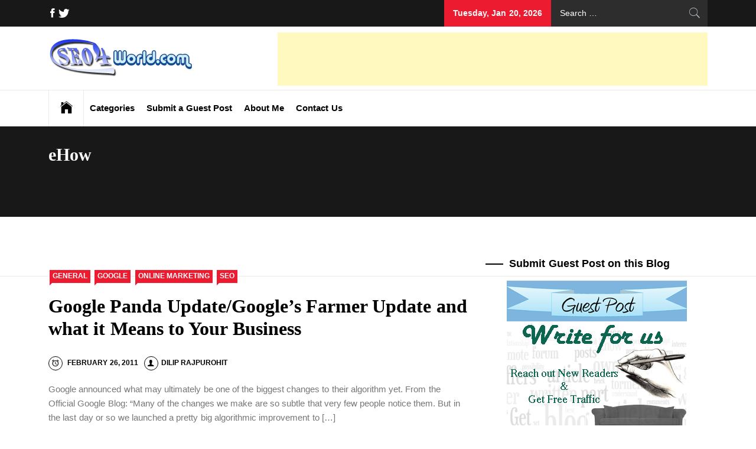

--- FILE ---
content_type: text/html; charset=UTF-8
request_url: https://www.seo4world.com/topics/ehow
body_size: 13558
content:
<!DOCTYPE html><html lang="en-US" xmlns:fb="https://www.facebook.com/2008/fbml" xmlns:addthis="https://www.addthis.com/help/api-spec"><head><script data-no-optimize="1">var litespeed_docref=sessionStorage.getItem("litespeed_docref");litespeed_docref&&(Object.defineProperty(document,"referrer",{get:function(){return litespeed_docref}}),sessionStorage.removeItem("litespeed_docref"));</script> <meta charset="UTF-8"><meta name="viewport" content="width=device-width, initial-scale=1.0, maximum-scale=1.0, user-scalable=no"/><link rel="profile" href="https://gmpg.org/xfn/11"><link rel="pingback" href="/xmlrpc.php"> <script type="application/ld+json">{
    "@context": "http://schema.org",
    "@type": "Article",
    "mainEntityOfPage": {
        "@type": "WebPage",
        "@id": "https://www.seo4world.com/google-farmer-update-and-what-it-means-to-your-business.html"
    },
    "headline": "Google Panda Update/Google's Farmer Update and what it Means to Your Business",
    "image": {
        "@type": "ImageObject",
        "url": "https://seo4world.com/wp-content/uploads/2016/10/xlogo.png.pagespeed.ic.r7gVoXu6YH.png",
        "width": "auto",
        "height": "auto"
    },
    "datePublished": "2011-02-26T06:16:25+0000",
    "dateModified": "2011-05-21T09:37:20+0000",
    "author": {
        "@type": "Person",
        "name": "Dilip Rajpurohit"
    },
    "publisher": {
        "@type": "Organization",
        "name": "SEO4World",
        "logo": {
            "@type": "ImageObject",
            "url": "https://seo4world.com/wp-content/uploads/2016/10/xlogo.png.pagespeed.ic.r7gVoXu6YH.png",
            "width": "auto",
            "height": "auto"
        }
    },
    "description": "Google announced what may ultimately be one of the biggest changes to their algorithm yet.\r\n\r\nFrom the Officia"
}</script> <style type="text/css">.site #masthead .data-bg.header-middle a, .site #masthead .data-bg.header-middle, .site #masthead .data-bg.header-middle .site-branding, .site #masthead .data-bg.header-middle .site-branding .site-title a { color: #fff; }</style><meta name='robots' content='index, follow, max-image-preview:large, max-snippet:-1, max-video-preview:-1'/><title>eHow Archives - Digital Marketing News, Information and Updates - SEO4World</title><link rel="canonical" href="https://www.seo4world.com/topics/ehow"/><meta property="og:locale" content="en_US"/><meta property="og:type" content="article"/><meta property="og:title" content="eHow Archives - Digital Marketing News, Information and Updates - SEO4World"/><meta property="og:url" content="https://www.seo4world.com/topics/ehow"/><meta property="og:site_name" content="Digital Marketing News, Information and Updates - SEO4World"/><meta name="twitter:card" content="summary_large_image"/> <script type="application/ld+json" class="yoast-schema-graph">{"@context":"https://schema.org","@graph":[{"@type":"CollectionPage","@id":"https://www.seo4world.com/topics/ehow","url":"https://www.seo4world.com/topics/ehow","name":"eHow Archives - Digital Marketing News, Information and Updates - SEO4World","isPartOf":{"@id":"https://www.seo4world.com/#website"},"breadcrumb":{"@id":"https://www.seo4world.com/topics/ehow#breadcrumb"},"inLanguage":"en-US"},{"@type":"BreadcrumbList","@id":"https://www.seo4world.com/topics/ehow#breadcrumb","itemListElement":[{"@type":"ListItem","position":1,"name":"Home","item":"https://www.seo4world.com/"},{"@type":"ListItem","position":2,"name":"eHow"}]},{"@type":"WebSite","@id":"https://www.seo4world.com/#website","url":"https://www.seo4world.com/","name":"Digital Marketing News, Information and Updates - SEO4World","description":"Digital Marketing News, Trends, Tactics, Strategy &amp; Updates","publisher":{"@id":"https://www.seo4world.com/#organization"},"potentialAction":[{"@type":"SearchAction","target":{"@type":"EntryPoint","urlTemplate":"https://www.seo4world.com/?s={search_term_string}"},"query-input":{"@type":"PropertyValueSpecification","valueRequired":true,"valueName":"search_term_string"}}],"inLanguage":"en-US"},{"@type":"Organization","@id":"https://www.seo4world.com/#organization","name":"All about Marketing - SEO for World","url":"https://www.seo4world.com/","logo":{"@type":"ImageObject","inLanguage":"en-US","@id":"https://www.seo4world.com/#/schema/logo/image/","url":"https://www.seo4world.com/wp-content/uploads/2016/10/logo.png","contentUrl":"https://www.seo4world.com/wp-content/uploads/2016/10/logo.png","width":245,"height":65,"caption":"All about Marketing - SEO for World"},"image":{"@id":"https://www.seo4world.com/#/schema/logo/image/"},"sameAs":["https://www.facebook.com/seo4world"]}]}</script> <link rel='dns-prefetch' href="//cdn.thememattic.com/"/><link rel='dns-prefetch' href="//s7.addthis.com/"/><link rel='dns-prefetch' href="//fonts.googleapis.com/"/><link rel='dns-prefetch' href="//www.googletagmanager.com/"/><link rel="alternate" type="application/rss+xml" title="Digital Marketing News, Information and Updates - SEO4World &raquo; Feed" href="/feed"/><link rel="alternate" type="application/rss+xml" title="Digital Marketing News, Information and Updates - SEO4World &raquo; eHow Tag Feed" href="ehow/feed"/><style id='wp-img-auto-sizes-contain-inline-css' type='text/css'>img:is([sizes=auto i],[sizes^="auto," i]){contain-intrinsic-size:3000px 1500px} /*# sourceURL=wp-img-auto-sizes-contain-inline-css */</style><link data-optimized="2" rel="stylesheet" href="https://www.seo4world.com/wp-content/litespeed/css/6b3fffb38614bb86e335bd786d96c6d2.css?ver=53137" /><style id='global-styles-inline-css' type='text/css'>:root{--wp--preset--aspect-ratio--square: 1;--wp--preset--aspect-ratio--4-3: 4/3;--wp--preset--aspect-ratio--3-4: 3/4;--wp--preset--aspect-ratio--3-2: 3/2;--wp--preset--aspect-ratio--2-3: 2/3;--wp--preset--aspect-ratio--16-9: 16/9;--wp--preset--aspect-ratio--9-16: 9/16;--wp--preset--color--black: #000000;--wp--preset--color--cyan-bluish-gray: #abb8c3;--wp--preset--color--white: #ffffff;--wp--preset--color--pale-pink: #f78da7;--wp--preset--color--vivid-red: #cf2e2e;--wp--preset--color--luminous-vivid-orange: #ff6900;--wp--preset--color--luminous-vivid-amber: #fcb900;--wp--preset--color--light-green-cyan: #7bdcb5;--wp--preset--color--vivid-green-cyan: #00d084;--wp--preset--color--pale-cyan-blue: #8ed1fc;--wp--preset--color--vivid-cyan-blue: #0693e3;--wp--preset--color--vivid-purple: #9b51e0;--wp--preset--gradient--vivid-cyan-blue-to-vivid-purple: linear-gradient(135deg,rgb(6,147,227) 0%,rgb(155,81,224) 100%);--wp--preset--gradient--light-green-cyan-to-vivid-green-cyan: linear-gradient(135deg,rgb(122,220,180) 0%,rgb(0,208,130) 100%);--wp--preset--gradient--luminous-vivid-amber-to-luminous-vivid-orange: linear-gradient(135deg,rgb(252,185,0) 0%,rgb(255,105,0) 100%);--wp--preset--gradient--luminous-vivid-orange-to-vivid-red: linear-gradient(135deg,rgb(255,105,0) 0%,rgb(207,46,46) 100%);--wp--preset--gradient--very-light-gray-to-cyan-bluish-gray: linear-gradient(135deg,rgb(238,238,238) 0%,rgb(169,184,195) 100%);--wp--preset--gradient--cool-to-warm-spectrum: linear-gradient(135deg,rgb(74,234,220) 0%,rgb(151,120,209) 20%,rgb(207,42,186) 40%,rgb(238,44,130) 60%,rgb(251,105,98) 80%,rgb(254,248,76) 100%);--wp--preset--gradient--blush-light-purple: linear-gradient(135deg,rgb(255,206,236) 0%,rgb(152,150,240) 100%);--wp--preset--gradient--blush-bordeaux: linear-gradient(135deg,rgb(254,205,165) 0%,rgb(254,45,45) 50%,rgb(107,0,62) 100%);--wp--preset--gradient--luminous-dusk: linear-gradient(135deg,rgb(255,203,112) 0%,rgb(199,81,192) 50%,rgb(65,88,208) 100%);--wp--preset--gradient--pale-ocean: linear-gradient(135deg,rgb(255,245,203) 0%,rgb(182,227,212) 50%,rgb(51,167,181) 100%);--wp--preset--gradient--electric-grass: linear-gradient(135deg,rgb(202,248,128) 0%,rgb(113,206,126) 100%);--wp--preset--gradient--midnight: linear-gradient(135deg,rgb(2,3,129) 0%,rgb(40,116,252) 100%);--wp--preset--font-size--small: 13px;--wp--preset--font-size--medium: 20px;--wp--preset--font-size--large: 36px;--wp--preset--font-size--x-large: 42px;--wp--preset--spacing--20: 0.44rem;--wp--preset--spacing--30: 0.67rem;--wp--preset--spacing--40: 1rem;--wp--preset--spacing--50: 1.5rem;--wp--preset--spacing--60: 2.25rem;--wp--preset--spacing--70: 3.38rem;--wp--preset--spacing--80: 5.06rem;--wp--preset--shadow--natural: 6px 6px 9px rgba(0, 0, 0, 0.2);--wp--preset--shadow--deep: 12px 12px 50px rgba(0, 0, 0, 0.4);--wp--preset--shadow--sharp: 6px 6px 0px rgba(0, 0, 0, 0.2);--wp--preset--shadow--outlined: 6px 6px 0px -3px rgb(255, 255, 255), 6px 6px rgb(0, 0, 0);--wp--preset--shadow--crisp: 6px 6px 0px rgb(0, 0, 0);}:where(.is-layout-flex){gap: 0.5em;}:where(.is-layout-grid){gap: 0.5em;}body .is-layout-flex{display: flex;}.is-layout-flex{flex-wrap: wrap;align-items: center;}.is-layout-flex > :is(*, div){margin: 0;}body .is-layout-grid{display: grid;}.is-layout-grid > :is(*, div){margin: 0;}:where(.wp-block-columns.is-layout-flex){gap: 2em;}:where(.wp-block-columns.is-layout-grid){gap: 2em;}:where(.wp-block-post-template.is-layout-flex){gap: 1.25em;}:where(.wp-block-post-template.is-layout-grid){gap: 1.25em;}.has-black-color{color: var(--wp--preset--color--black) !important;}.has-cyan-bluish-gray-color{color: var(--wp--preset--color--cyan-bluish-gray) !important;}.has-white-color{color: var(--wp--preset--color--white) !important;}.has-pale-pink-color{color: var(--wp--preset--color--pale-pink) !important;}.has-vivid-red-color{color: var(--wp--preset--color--vivid-red) !important;}.has-luminous-vivid-orange-color{color: var(--wp--preset--color--luminous-vivid-orange) !important;}.has-luminous-vivid-amber-color{color: var(--wp--preset--color--luminous-vivid-amber) !important;}.has-light-green-cyan-color{color: var(--wp--preset--color--light-green-cyan) !important;}.has-vivid-green-cyan-color{color: var(--wp--preset--color--vivid-green-cyan) !important;}.has-pale-cyan-blue-color{color: var(--wp--preset--color--pale-cyan-blue) !important;}.has-vivid-cyan-blue-color{color: var(--wp--preset--color--vivid-cyan-blue) !important;}.has-vivid-purple-color{color: var(--wp--preset--color--vivid-purple) !important;}.has-black-background-color{background-color: var(--wp--preset--color--black) !important;}.has-cyan-bluish-gray-background-color{background-color: var(--wp--preset--color--cyan-bluish-gray) !important;}.has-white-background-color{background-color: var(--wp--preset--color--white) !important;}.has-pale-pink-background-color{background-color: var(--wp--preset--color--pale-pink) !important;}.has-vivid-red-background-color{background-color: var(--wp--preset--color--vivid-red) !important;}.has-luminous-vivid-orange-background-color{background-color: var(--wp--preset--color--luminous-vivid-orange) !important;}.has-luminous-vivid-amber-background-color{background-color: var(--wp--preset--color--luminous-vivid-amber) !important;}.has-light-green-cyan-background-color{background-color: var(--wp--preset--color--light-green-cyan) !important;}.has-vivid-green-cyan-background-color{background-color: var(--wp--preset--color--vivid-green-cyan) !important;}.has-pale-cyan-blue-background-color{background-color: var(--wp--preset--color--pale-cyan-blue) !important;}.has-vivid-cyan-blue-background-color{background-color: var(--wp--preset--color--vivid-cyan-blue) !important;}.has-vivid-purple-background-color{background-color: var(--wp--preset--color--vivid-purple) !important;}.has-black-border-color{border-color: var(--wp--preset--color--black) !important;}.has-cyan-bluish-gray-border-color{border-color: var(--wp--preset--color--cyan-bluish-gray) !important;}.has-white-border-color{border-color: var(--wp--preset--color--white) !important;}.has-pale-pink-border-color{border-color: var(--wp--preset--color--pale-pink) !important;}.has-vivid-red-border-color{border-color: var(--wp--preset--color--vivid-red) !important;}.has-luminous-vivid-orange-border-color{border-color: var(--wp--preset--color--luminous-vivid-orange) !important;}.has-luminous-vivid-amber-border-color{border-color: var(--wp--preset--color--luminous-vivid-amber) !important;}.has-light-green-cyan-border-color{border-color: var(--wp--preset--color--light-green-cyan) !important;}.has-vivid-green-cyan-border-color{border-color: var(--wp--preset--color--vivid-green-cyan) !important;}.has-pale-cyan-blue-border-color{border-color: var(--wp--preset--color--pale-cyan-blue) !important;}.has-vivid-cyan-blue-border-color{border-color: var(--wp--preset--color--vivid-cyan-blue) !important;}.has-vivid-purple-border-color{border-color: var(--wp--preset--color--vivid-purple) !important;}.has-vivid-cyan-blue-to-vivid-purple-gradient-background{background: var(--wp--preset--gradient--vivid-cyan-blue-to-vivid-purple) !important;}.has-light-green-cyan-to-vivid-green-cyan-gradient-background{background: var(--wp--preset--gradient--light-green-cyan-to-vivid-green-cyan) !important;}.has-luminous-vivid-amber-to-luminous-vivid-orange-gradient-background{background: var(--wp--preset--gradient--luminous-vivid-amber-to-luminous-vivid-orange) !important;}.has-luminous-vivid-orange-to-vivid-red-gradient-background{background: var(--wp--preset--gradient--luminous-vivid-orange-to-vivid-red) !important;}.has-very-light-gray-to-cyan-bluish-gray-gradient-background{background: var(--wp--preset--gradient--very-light-gray-to-cyan-bluish-gray) !important;}.has-cool-to-warm-spectrum-gradient-background{background: var(--wp--preset--gradient--cool-to-warm-spectrum) !important;}.has-blush-light-purple-gradient-background{background: var(--wp--preset--gradient--blush-light-purple) !important;}.has-blush-bordeaux-gradient-background{background: var(--wp--preset--gradient--blush-bordeaux) !important;}.has-luminous-dusk-gradient-background{background: var(--wp--preset--gradient--luminous-dusk) !important;}.has-pale-ocean-gradient-background{background: var(--wp--preset--gradient--pale-ocean) !important;}.has-electric-grass-gradient-background{background: var(--wp--preset--gradient--electric-grass) !important;}.has-midnight-gradient-background{background: var(--wp--preset--gradient--midnight) !important;}.has-small-font-size{font-size: var(--wp--preset--font-size--small) !important;}.has-medium-font-size{font-size: var(--wp--preset--font-size--medium) !important;}.has-large-font-size{font-size: var(--wp--preset--font-size--large) !important;}.has-x-large-font-size{font-size: var(--wp--preset--font-size--x-large) !important;} /*# sourceURL=global-styles-inline-css */</style><style id='classic-theme-styles-inline-css' type='text/css'>/*! This file is auto-generated */ .wp-block-button__link{color:#fff;background-color:#32373c;border-radius:9999px;box-shadow:none;text-decoration:none;padding:calc(.667em + 2px) calc(1.333em + 2px);font-size:1.125em}.wp-block-file__button{background:#32373c;color:#fff;text-decoration:none} /*# sourceURL=/wp-includes/css/classic-themes.min.css */</style> <script id="jquery-core-js-extra" type="litespeed/javascript">var ctf={"ajax_url":"https://www.seo4world.com/wp-admin/admin-ajax.php"}</script> <script type="litespeed/javascript" data-src="https://www.seo4world.com/wp-includes/js/jquery/jquery.min.js" id="jquery-core-js"></script> <script type="litespeed/javascript" data-src="https://s7.addthis.com/js/300/addthis_widget.js?ver=6.9#pubid=seodilip4u" id="addthis_widget-js"></script> <link rel="https://api.w.org/" href="/wp-json/"/><link rel="alternate" title="JSON" type="application/json" href="/wp-json/wp/v2/tags/41"/><link rel="EditURI" type="application/rsd+xml" title="RSD" href="/xmlrpc.php?rsd"/><meta name="generator" content="WordPress 6.9"/><style id="custom-logo-css" type="text/css">.site-title, .site-description { position: absolute; clip-path: inset(50%); }</style><meta name="generator" content="Site Kit by Google 1.170.0"/> <script type="litespeed/javascript" data-src="https://www.googletagmanager.com/gtag/js?id=UA-3317565-8"></script> <script type="litespeed/javascript">window.dataLayer=window.dataLayer||[];function gtag(){dataLayer.push(arguments)}
gtag('js',new Date());gtag('config','UA-3317565-8')</script> <link rel="icon" href="/wp-content/uploads/2016/10/cropped-logo-32x32.png" sizes="32x32"/><link rel="icon" href="/wp-content/uploads/2016/10/cropped-logo-192x192.png" sizes="192x192"/><link rel="apple-touch-icon" href="/wp-content/uploads/2016/10/cropped-logo-180x180.png"/><meta name="msapplication-TileImage" content="https://www.seo4world.com/wp-content/uploads/2016/10/cropped-logo-270x270.png"/><style type="text/css" id="wp-custom-css">body { counter-reset: section; } .widget_recent_entries > ul > li > a:before { counter-increment: section; content: counter(section) ". "; font-size: 32px; font-weight: 700; display: table-cell; padding-right: 10px; vertical-align: top; font-family: 'Merriweather', serif; width: 40px; display:none !important; } .widget_recent_entries > ul > li > a{ padding-left:40px; padding-bottom:20px; } .widget_recent_entries > ul > li:before { counter-increment: section; content: counter(section) ". "; font-size: 32px; font-weight: 700; display: table-cell; padding-right: 10px; vertical-align: top; font-family: 'Merriweather', serif; width: 40px; position: absolute; left:13px; }</style></head><body class="archive tag tag-ehow tag-41 wp-custom-logo wp-theme-news-base hfeed right-sidebar "><div id="page" class="site full-screen-layout"> <a class="skip-link screen-reader-text" href="#main">Skip to content</a><header id="masthead" class="site-header" role="banner"><div class="top-bar"><div class="container"><div class="d-flex"><div class="top-bar-items tm-social-share"><div class="social-icons"><div class="menu-social-container"><ul id="social-menu"><li id="menu-item-2470" class="menu-item menu-item-type-custom menu-item-object-custom menu-item-2470"><a href="//www.facebook.com/SEO4World/" class="external"><span class="screen-reader-text">Facebook</span></a></li><li id="menu-item-2469" class="menu-item menu-item-type-custom menu-item-object-custom menu-item-2469"><a href="//twitter.com/seodilip4u" class="external"><span class="screen-reader-text">Twitter</span></a></li></ul></div></div></div><div class="top-bar-items pull-right ms-auto d-none d-md-block"><div class="right-items"><div class="news-base-date"> Tuesday, Jan 20, 2026</div></div><div class="right-items"><div class="icon-search"><form role="search" method="get" class="search-form" action="/"> <label> <span class="screen-reader-text">Search for:</span> <input type="search" class="search-field" placeholder="Search &hellip;" name="s"/> </label> <input type="submit" class="search-submit" value="Search"/></form></div></div></div></div></div></div><div class="header-middle " data-background=""><div class="container"><div class="row-flex"><div class="topbar-left"><div class="site-branding"> <a href="/" class="custom-logo-link" rel="home"><img data-lazyloaded="1" src="[data-uri]" width="245" height="65" data-src="/wp-content/uploads/2016/10/logo.png" class="custom-logo" alt="Digital Marketing News, Information and Updates &#8211; SEO4World" decoding="async"/></a> <span class="site-title"> <a href="/" rel="home"> Digital Marketing News, Information and Updates &#8211; SEO4World </a> </span><p class="site-description"><span>Digital Marketing News, Trends, Tactics, Strategy &amp; Updates</span></p></div></div><div style="padding-top: 10px;"> <script type="litespeed/javascript" data-src="https://pagead2.googlesyndication.com/pagead/js/adsbygoogle.js?client=ca-pub-1070724589797565"
     crossorigin="anonymous"></script> <ins class="adsbygoogle" style="display:inline-block;width:728px;height:90px" data-ad-client="ca-pub-1070724589797565" data-ad-slot="2700816856"></ins> <script type="litespeed/javascript">(adsbygoogle=window.adsbygoogle||[]).push({})</script> </div></div></div></div><div class="navigation-bar"><div class="container"><nav class="main-navigation" role="navigation"> <span class="toggle-menu" aria-controls="primary-menu" aria-expanded="false" tabindex="0"> <span class="screen-reader-text"> Primary Menu </span> <i class="ham"></i> </span><div class="menu"><ul id="primary-menu" class="menu"><li class="base-address"><a href=https://www.seo4world.com><span class="ion-ios-home"></span></a></li><li id="menu-item-2126" class="menu-item menu-item-type-custom menu-item-object-custom menu-item-has-children menu-item-2126"><a href="#">Categories</a><ul class="sub-menu"><li id="menu-item-2120" class="menu-item menu-item-type-taxonomy menu-item-object-category menu-item-2120"><a href="/category/general">General</a></li><li id="menu-item-2118" class="menu-item menu-item-type-taxonomy menu-item-object-category menu-item-2118"><a href="/category/google-2">Google</a></li><li id="menu-item-2119" class="menu-item menu-item-type-taxonomy menu-item-object-category menu-item-2119"><a href="/category/online-marketing">Online Marketing</a></li><li id="menu-item-2123" class="menu-item menu-item-type-taxonomy menu-item-object-category menu-item-2123"><a href="/category/web-design">Web Design</a></li><li id="menu-item-2117" class="menu-item menu-item-type-taxonomy menu-item-object-category menu-item-2117"><a href="/category/seo-2">SEO</a></li><li id="menu-item-2121" class="menu-item menu-item-type-taxonomy menu-item-object-category menu-item-2121"><a href="/category/smo-2">SMO</a></li><li id="menu-item-2124" class="menu-item menu-item-type-taxonomy menu-item-object-category menu-item-2124"><a href="/category/sem-2">SEM</a></li><li id="menu-item-2125" class="menu-item menu-item-type-taxonomy menu-item-object-category menu-item-2125"><a href="/category/technology-reviews">Technology Reviews</a></li></ul></li><li id="menu-item-2115" class="menu-item menu-item-type-post_type menu-item-object-page menu-item-2115"><a href="/guest-blogging-write-guest-post.html">Submit a Guest Post</a></li><li id="menu-item-2113" class="menu-item menu-item-type-post_type menu-item-object-page menu-item-2113"><a href="/about-dilip-rajpurohit.html">About Me</a></li><li id="menu-item-2114" class="menu-item menu-item-type-post_type menu-item-object-page menu-item-2114"><a href="/contact-us.html">Contact Us</a></li></ul></div></nav></div></div></header><div class="inner-banner"><div class="container"><div class="row"><div class="col-md-12"><div class="breadcrumb-wrapper"></div><h1 class="entry-title">eHow</h1></div></div></div></div><div id="content" class="site-content"><div id="content-container"><div class="container"><div id="primary" class="content-area"><div class="theiaStickySidebar"><main id="main" class="site-main" role="main"><article id="post-41" class="post-41 post type-post status-publish format-standard hentry category-general category-google-2 category-online-marketing category-seo-2 tag-bing tag-content-farms tag-ehow tag-examiner tag-farmer-update tag-flickr tag-google tag-google-algorithm tag-google-farmer-update tag-google-panda-update tag-itunes tag-low-quality-content tag-panda-update tag-quality-content tag-search tag-seo tag-yahoo-answers tag-yahoo-contributor-network tag-youtube"><div class="article-layout "><div class="article-layout-row"><div class="content-wrapper"><div class="item-metadata categories-list"> <a href="/category/general" rel="category tag">General</a> <a href="/category/google-2" rel="category tag">Google</a> <a href="/category/online-marketing" rel="category tag">Online Marketing</a> <a href="/category/seo-2" rel="category tag">SEO</a></div><h2 class="entry-title"> <a href="/google-farmer-update-and-what-it-means-to-your-business.html">Google Panda Update/Google&#8217;s Farmer Update and what it Means to Your Business</a></h2><div class="item-metadata-group"><div class="item-metadata posted-on"><a href="/2011/02/26" rel="bookmark"><span class="tmicon-meta ion-android-alarm-clock"></span> <time class="entry-date published" datetime="2011-02-26T06:16:25+00:00">February 26, 2011</time><time class="updated" datetime="2011-05-21T09:37:20+00:00">May 21, 2011</time></a></div><div class="item-metadata byline"> <a class="url fn n" href="/author/seo4world"><span class="tmicon-meta ion-person"></span>Dilip Rajpurohit</a></div></div><div class="entry-content tm-entry-content archive-image-full"><div class="at-above-post-arch-page addthis_tool" data-url="https://www.seo4world.com/google-farmer-update-and-what-it-means-to-your-business.html"></div><p>Google announced what may ultimately be one of the biggest changes to their algorithm yet. From the Official Google Blog: &#8220;Many of the changes we make are so subtle that very few people notice them. But in the last day or so we launched a pretty big algorithmic improvement to [&hellip;]</p><div class="at-below-post-arch-page addthis_tool" data-url="https://www.seo4world.com/google-farmer-update-and-what-it-means-to-your-business.html"></div><p></p></div></div></div></div></article></main></div></div><aside id="secondary" class="widget-area" role="complementary"><div class="theiaStickySidebar"><div id="text-10" class="widget widget_text"><h2 class="widget-title widget-title-1">Submit Guest Post on this Blog</h2><div class="textwidget"><div align="center"><a href="//seo4world.com/guest-blogging-write-guest-post.html" title="Write for us. Submit Guest Post on this Blog."><img data-lazyloaded="1" src="[data-uri]" data-src="//seo4world.com/wp-content/uploads/2011/11/Guest-Blogging.jpg" width="305" height="200" border="0"/></a></div></div></div><div id="block-2" class="widget widget_block"><script type="litespeed/javascript" data-src="https://pagead2.googlesyndication.com/pagead/js/adsbygoogle.js?client=ca-pub-1070724589797565"
     crossorigin="anonymous"></script> <ins class="adsbygoogle" style="display:inline-block;width:400px;height:600px" data-ad-client="ca-pub-1070724589797565" data-ad-slot="2209383335"></ins> <script type="litespeed/javascript">(adsbygoogle=window.adsbygoogle||[]).push({})</script></div><div id="recent-posts-2" class="widget widget_recent_entries"><h2 class="widget-title widget-title-1">Recent Posts</h2><ul><li> <a href="/coding-the-uncopyable-building-brand-authenticity-ai-cant-replicate.html">Coding the Uncopyable: Building Brand Authenticity AI Can&#8217;t Replicate</a></li><li> <a href="/digital-marketing-job-trends-and-advice-for-aspiring-professionals.html">Digital Marketing Job Trends and Advice for Aspiring Professionals</a></li><li> <a href="/the-future-of-marketing-how-ai-and-personalization-are-revolutionizing-customer-engagement.html">The Future of Marketing: How AI and Personalization are Revolutionizing Customer Engagement</a></li><li> <a href="/generative-search-optimization-gso-revolutionizing-seo-in-the-age-of-ai-and-chatgpt.html">Generative Search Optimization (GSO): Revolutionizing SEO in the Age of AI and ChatGPT</a></li><li> <a href="/the-power-of-alignment-how-marketing-and-sales-collaboration-drives-success.html">The Power of Alignment: How Marketing and Sales Collaboration Drives Success</a></li></ul></div><div id="block-3" class="widget widget_block"><iframe data-lazyloaded="1" src="about:blank" loading="lazy" data-litespeed-src="//www.facebook.com/plugins/page.php?href=https%3A%2F%2Fwww.facebook.com%2Fseo4world&tabs=timeline&width=400&height=450&small_header=false&adapt_container_width=true&hide_cover=false&show_facepile=true&appId=498214100258354" width="400" height="500" style="border:none;overflow:hidden" scrolling="no" frameborder="0" allowtransparency="true" allow="encrypted-media"></iframe></div><div id="tag_cloud-2" class="widget widget_tag_cloud"><h2 class="widget-title widget-title-1">Tag Cloud</h2><div class="tagcloud"><a href="bing" class="tag-cloud-link tag-link-18 tag-link-position-1" style="font-size: 8.6242038216561pt;" aria-label="bing (6 items)">bing</a> <a href="blogging" class="tag-cloud-link tag-link-100 tag-link-position-2" style="font-size: 10.675159235669pt;" aria-label="blogging (11 items)">blogging</a> <a href="content" class="tag-cloud-link tag-link-179 tag-link-position-3" style="font-size: 8.6242038216561pt;" aria-label="content (6 items)">content</a> <a href="content-marketing" class="tag-cloud-link tag-link-653 tag-link-position-4" style="font-size: 13.171974522293pt;" aria-label="Content Marketing (22 items)">Content Marketing</a> <a href="digital-marketing" class="tag-cloud-link tag-link-60 tag-link-position-5" style="font-size: 17.541401273885pt;" aria-label="Digital Marketing (69 items)">Digital Marketing</a> <a href="email-marketing" class="tag-cloud-link tag-link-82 tag-link-position-6" style="font-size: 12.28025477707pt;" aria-label="email marketing (17 items)">email marketing</a> <a href="facebook" class="tag-cloud-link tag-link-58 tag-link-position-7" style="font-size: 11.566878980892pt;" aria-label="Facebook (14 items)">Facebook</a> <a href="google" class="tag-cloud-link tag-link-16 tag-link-position-8" style="font-size: 21.464968152866pt;" aria-label="google (192 items)">google</a> <a href="google-adwords" class="tag-cloud-link tag-link-339 tag-link-position-9" style="font-size: 8pt;" aria-label="Google Adwords (5 items)">Google Adwords</a> <a href="google-algorithm" class="tag-cloud-link tag-link-39 tag-link-position-10" style="font-size: 8.6242038216561pt;" aria-label="Google algorithm (6 items)">Google algorithm</a> <a href="google-algorithm-update" class="tag-cloud-link tag-link-72 tag-link-position-11" style="font-size: 9.515923566879pt;" aria-label="google algorithm update (8 items)">google algorithm update</a> <a href="google-analytics" class="tag-cloud-link tag-link-340 tag-link-position-12" style="font-size: 10.31847133758pt;" aria-label="Google Analytics (10 items)">Google Analytics</a> <a href="google-panda-update" class="tag-cloud-link tag-link-144 tag-link-position-13" style="font-size: 9.9617834394904pt;" aria-label="Google Panda Update (9 items)">Google Panda Update</a> <a href="google-penguin-algorithm-update" class="tag-cloud-link tag-link-697 tag-link-position-14" style="font-size: 8pt;" aria-label="Google Penguin Algorithm Update (5 items)">Google Penguin Algorithm Update</a> <a href="google-penguin-update" class="tag-cloud-link tag-link-696 tag-link-position-15" style="font-size: 9.515923566879pt;" aria-label="Google Penguin Update (8 items)">Google Penguin Update</a> <a href="google-plus" class="tag-cloud-link tag-link-360 tag-link-position-16" style="font-size: 8pt;" aria-label="google plus (5 items)">google plus</a> <a href="google-update" class="tag-cloud-link tag-link-266 tag-link-position-17" style="font-size: 10.675159235669pt;" aria-label="Google Update (11 items)">Google Update</a> <a href="internet-marketing" class="tag-cloud-link tag-link-263 tag-link-position-18" style="font-size: 11.299363057325pt;" aria-label="Internet Marketing (13 items)">Internet Marketing</a> <a href="link-building" class="tag-cloud-link tag-link-158 tag-link-position-19" style="font-size: 12.28025477707pt;" aria-label="Link Building (17 items)">Link Building</a> <a href="marketing" class="tag-cloud-link tag-link-550 tag-link-position-20" style="font-size: 9.515923566879pt;" aria-label="Marketing (8 items)">Marketing</a> <a href="online-marketing" class="tag-cloud-link tag-link-1108 tag-link-position-21" style="font-size: 11.566878980892pt;" aria-label="Online Marketing (14 items)">Online Marketing</a> <a href="panda-update" class="tag-cloud-link tag-link-205 tag-link-position-22" style="font-size: 9.0700636942675pt;" aria-label="Panda Update (7 items)">Panda Update</a> <a href="ppc" class="tag-cloud-link tag-link-13 tag-link-position-23" style="font-size: 9.9617834394904pt;" aria-label="ppc (9 items)">ppc</a> <a href="quality-content" class="tag-cloud-link tag-link-38 tag-link-position-24" style="font-size: 8pt;" aria-label="quality content (5 items)">quality content</a> <a href="search" class="tag-cloud-link tag-link-31 tag-link-position-25" style="font-size: 10.942675159236pt;" aria-label="search (12 items)">search</a> <a href="search-engine-marketing" class="tag-cloud-link tag-link-271 tag-link-position-26" style="font-size: 9.9617834394904pt;" aria-label="search engine marketing (9 items)">search engine marketing</a> <a href="search-engine-optimization" class="tag-cloud-link tag-link-4 tag-link-position-27" style="font-size: 14.59872611465pt;" aria-label="search engine optimization (32 items)">search engine optimization</a> <a href="search-engines" class="tag-cloud-link tag-link-149 tag-link-position-28" style="font-size: 12.28025477707pt;" aria-label="Search Engines (17 items)">Search Engines</a> <a href="search-results" class="tag-cloud-link tag-link-601 tag-link-position-29" style="font-size: 9.9617834394904pt;" aria-label="search results (9 items)">search results</a> <a href="sem" class="tag-cloud-link tag-link-10 tag-link-position-30" style="font-size: 13.171974522293pt;" aria-label="sem (22 items)">sem</a> <a href="seo" class="tag-cloud-link tag-link-9 tag-link-position-31" style="font-size: 22pt;" aria-label="seo (223 items)">seo</a> <a href="seo-link-building" class="tag-cloud-link tag-link-157 tag-link-position-32" style="font-size: 9.0700636942675pt;" aria-label="SEO Link Building (7 items)">SEO Link Building</a> <a href="seo-strategy" class="tag-cloud-link tag-link-574 tag-link-position-33" style="font-size: 8.6242038216561pt;" aria-label="SEO Strategy (6 items)">SEO Strategy</a> <a href="serp" class="tag-cloud-link tag-link-609 tag-link-position-34" style="font-size: 9.0700636942675pt;" aria-label="SERP (7 items)">SERP</a> <a href="smm" class="tag-cloud-link tag-link-11 tag-link-position-35" style="font-size: 15.579617834395pt;" aria-label="smm (42 items)">smm</a> <a href="smo" class="tag-cloud-link tag-link-12 tag-link-position-36" style="font-size: 17.630573248408pt;" aria-label="smo (71 items)">smo</a> <a href="social-media" class="tag-cloud-link tag-link-76 tag-link-position-37" style="font-size: 15.044585987261pt;" aria-label="social media (36 items)">social media</a> <a href="social-media-marketing" class="tag-cloud-link tag-link-77 tag-link-position-38" style="font-size: 13.974522292994pt;" aria-label="social media marketing (27 items)">social media marketing</a> <a href="social-media-optimization" class="tag-cloud-link tag-link-204 tag-link-position-39" style="font-size: 11.745222929936pt;" aria-label="Social Media Optimization (15 items)">Social Media Optimization</a> <a href="twitter" class="tag-cloud-link tag-link-78 tag-link-position-40" style="font-size: 11.566878980892pt;" aria-label="twitter (14 items)">twitter</a> <a href="website-design" class="tag-cloud-link tag-link-280 tag-link-position-41" style="font-size: 8.6242038216561pt;" aria-label="Website Design (6 items)">Website Design</a> <a href="webspam" class="tag-cloud-link tag-link-699 tag-link-position-42" style="font-size: 8pt;" aria-label="Webspam (5 items)">Webspam</a> <a href="webspam-in-search-results" class="tag-cloud-link tag-link-698 tag-link-position-43" style="font-size: 8pt;" aria-label="Webspam In Search Results (5 items)">Webspam In Search Results</a> <a href="yahoo" class="tag-cloud-link tag-link-17 tag-link-position-44" style="font-size: 8.6242038216561pt;" aria-label="yahoo (6 items)">yahoo</a> <a href="youtube" class="tag-cloud-link tag-link-34 tag-link-position-45" style="font-size: 8.6242038216561pt;" aria-label="youtube (6 items)">youtube</a></div></div><div id="text-9" class="widget widget_text"><div class="textwidget"><div align="center"><script type="litespeed/javascript" data-src="http://pub.mybloglog.com/comm3.php?mblID=2007101120544288&amp;r=widget&amp;is=small&amp;o=l&amp;ro=5&amp;cs=black&amp;ww=200&amp;wc=multiple"></script></div></div></div></div></aside></div></div></div><div class="footer-social-area"><div class="container"><div class="row"><div class="col-sm-12"><div class="tm-social-share"><div class="social-icons"><div class="menu-social-container"><ul id="social-menu"><li class="menu-item menu-item-type-custom menu-item-object-custom menu-item-2470"><a href="//www.facebook.com/SEO4World/" class="external"><span class="social-label">Facebook</span></a></li><li class="menu-item menu-item-type-custom menu-item-object-custom menu-item-2469"><a href="//twitter.com/seodilip4u" class="external"><span class="social-label">Twitter</span></a></li></ul></div></div></div></div></div></div> <script type="litespeed/javascript" data-src="https://pagead2.googlesyndication.com/pagead/js/adsbygoogle.js?client=ca-pub-1070724589797565"
     crossorigin="anonymous"></script> <ins class="adsbygoogle" style="display:block" data-ad-client="ca-pub-1070724589797565" data-ad-slot="1573785052" data-ad-format="auto" data-full-width-responsive="true"></ins> <script type="litespeed/javascript">(adsbygoogle=window.adsbygoogle||[]).push({})</script> </div><footer id="footer-main" class="site-footer" role="contentinfo"><div class="footer-bottom"><div class="container"><div class="row"><div class="col-md-6 col-sm-12 col-xs-12"><div class="site-copyright"> Copyright 2025. All rights reserved</div></div><div class="col-md-6 col-sm-12 col-xs-12"><div class="footer-menu-wrapper"></div></div></div></div></div></footer><div class="offcanvas-sidebar" id="sidr"> <a class="sidr-class-sidr-button-close" href="javascript:void(0)"><i class="ion-ios-close"></i></a><div class="news-base-date offcanvas-item d-block d-md-none"> Saturday February 26, 2011</div><div class="icon-search offcanvas-item d-block d-md-none"><form role="search" method="get" class="search-form" action="/"> <label> <span class="screen-reader-text">Search for:</span> <input type="search" class="search-field" placeholder="Search &hellip;" name="s"/> </label> <input type="submit" class="search-submit" value="Search"/></form></div><div class="tm-sidr-recent-posts"><div id="search-3" class="widget widget_search"><form role="search" method="get" class="search-form" action="/"> <label> <span class="screen-reader-text">Search for:</span> <input type="search" class="search-field" placeholder="Search &hellip;" name="s"/> </label> <input type="submit" class="search-submit" value="Search"/></form></div></div> <button type="button" class="tmt-canvas-focus screen-reader-text"></button></div></div> <a id="scroll-up" class="secondary-bgcolor"><i class="ion-ios-arrow-up"></i></a> <script type="speculationrules">{"prefetch":[{"source":"document","where":{"and":[{"href_matches":"/*"},{"not":{"href_matches":["/wp-*.php","/wp-admin/*","/wp-content/uploads/*","/wp-content/*","/wp-content/plugins/*","/wp-content/themes/news-base/*","/*\\?(.+)"]}},{"not":{"selector_matches":"a[rel~=\"nofollow\"]"}},{"not":{"selector_matches":".no-prefetch, .no-prefetch a"}}]},"eagerness":"conservative"}]}</script> <script id="wp-i18n-js-after" type="litespeed/javascript">wp.i18n.setLocaleData({'text direction\u0004ltr':['ltr']})</script> <script id="contact-form-7-js-before" type="litespeed/javascript">var wpcf7={"api":{"root":"https:\/\/www.seo4world.com\/wp-json\/","namespace":"contact-form-7\/v1"},"cached":1}</script> <script type="text/javascript" defer="defer" src="//cdn.thememattic.com/?product=news_base&amp;version=1768922870&amp;ver=6.9" id="news_base-free-license-validation-js"></script> <script data-no-optimize="1">window.lazyLoadOptions=Object.assign({},{threshold:300},window.lazyLoadOptions||{});!function(t,e){"object"==typeof exports&&"undefined"!=typeof module?module.exports=e():"function"==typeof define&&define.amd?define(e):(t="undefined"!=typeof globalThis?globalThis:t||self).LazyLoad=e()}(this,function(){"use strict";function e(){return(e=Object.assign||function(t){for(var e=1;e<arguments.length;e++){var n,a=arguments[e];for(n in a)Object.prototype.hasOwnProperty.call(a,n)&&(t[n]=a[n])}return t}).apply(this,arguments)}function o(t){return e({},at,t)}function l(t,e){return t.getAttribute(gt+e)}function c(t){return l(t,vt)}function s(t,e){return function(t,e,n){e=gt+e;null!==n?t.setAttribute(e,n):t.removeAttribute(e)}(t,vt,e)}function i(t){return s(t,null),0}function r(t){return null===c(t)}function u(t){return c(t)===_t}function d(t,e,n,a){t&&(void 0===a?void 0===n?t(e):t(e,n):t(e,n,a))}function f(t,e){et?t.classList.add(e):t.className+=(t.className?" ":"")+e}function _(t,e){et?t.classList.remove(e):t.className=t.className.replace(new RegExp("(^|\\s+)"+e+"(\\s+|$)")," ").replace(/^\s+/,"").replace(/\s+$/,"")}function g(t){return t.llTempImage}function v(t,e){!e||(e=e._observer)&&e.unobserve(t)}function b(t,e){t&&(t.loadingCount+=e)}function p(t,e){t&&(t.toLoadCount=e)}function n(t){for(var e,n=[],a=0;e=t.children[a];a+=1)"SOURCE"===e.tagName&&n.push(e);return n}function h(t,e){(t=t.parentNode)&&"PICTURE"===t.tagName&&n(t).forEach(e)}function a(t,e){n(t).forEach(e)}function m(t){return!!t[lt]}function E(t){return t[lt]}function I(t){return delete t[lt]}function y(e,t){var n;m(e)||(n={},t.forEach(function(t){n[t]=e.getAttribute(t)}),e[lt]=n)}function L(a,t){var o;m(a)&&(o=E(a),t.forEach(function(t){var e,n;e=a,(t=o[n=t])?e.setAttribute(n,t):e.removeAttribute(n)}))}function k(t,e,n){f(t,e.class_loading),s(t,st),n&&(b(n,1),d(e.callback_loading,t,n))}function A(t,e,n){n&&t.setAttribute(e,n)}function O(t,e){A(t,rt,l(t,e.data_sizes)),A(t,it,l(t,e.data_srcset)),A(t,ot,l(t,e.data_src))}function w(t,e,n){var a=l(t,e.data_bg_multi),o=l(t,e.data_bg_multi_hidpi);(a=nt&&o?o:a)&&(t.style.backgroundImage=a,n=n,f(t=t,(e=e).class_applied),s(t,dt),n&&(e.unobserve_completed&&v(t,e),d(e.callback_applied,t,n)))}function x(t,e){!e||0<e.loadingCount||0<e.toLoadCount||d(t.callback_finish,e)}function M(t,e,n){t.addEventListener(e,n),t.llEvLisnrs[e]=n}function N(t){return!!t.llEvLisnrs}function z(t){if(N(t)){var e,n,a=t.llEvLisnrs;for(e in a){var o=a[e];n=e,o=o,t.removeEventListener(n,o)}delete t.llEvLisnrs}}function C(t,e,n){var a;delete t.llTempImage,b(n,-1),(a=n)&&--a.toLoadCount,_(t,e.class_loading),e.unobserve_completed&&v(t,n)}function R(i,r,c){var l=g(i)||i;N(l)||function(t,e,n){N(t)||(t.llEvLisnrs={});var a="VIDEO"===t.tagName?"loadeddata":"load";M(t,a,e),M(t,"error",n)}(l,function(t){var e,n,a,o;n=r,a=c,o=u(e=i),C(e,n,a),f(e,n.class_loaded),s(e,ut),d(n.callback_loaded,e,a),o||x(n,a),z(l)},function(t){var e,n,a,o;n=r,a=c,o=u(e=i),C(e,n,a),f(e,n.class_error),s(e,ft),d(n.callback_error,e,a),o||x(n,a),z(l)})}function T(t,e,n){var a,o,i,r,c;t.llTempImage=document.createElement("IMG"),R(t,e,n),m(c=t)||(c[lt]={backgroundImage:c.style.backgroundImage}),i=n,r=l(a=t,(o=e).data_bg),c=l(a,o.data_bg_hidpi),(r=nt&&c?c:r)&&(a.style.backgroundImage='url("'.concat(r,'")'),g(a).setAttribute(ot,r),k(a,o,i)),w(t,e,n)}function G(t,e,n){var a;R(t,e,n),a=e,e=n,(t=Et[(n=t).tagName])&&(t(n,a),k(n,a,e))}function D(t,e,n){var a;a=t,(-1<It.indexOf(a.tagName)?G:T)(t,e,n)}function S(t,e,n){var a;t.setAttribute("loading","lazy"),R(t,e,n),a=e,(e=Et[(n=t).tagName])&&e(n,a),s(t,_t)}function V(t){t.removeAttribute(ot),t.removeAttribute(it),t.removeAttribute(rt)}function j(t){h(t,function(t){L(t,mt)}),L(t,mt)}function F(t){var e;(e=yt[t.tagName])?e(t):m(e=t)&&(t=E(e),e.style.backgroundImage=t.backgroundImage)}function P(t,e){var n;F(t),n=e,r(e=t)||u(e)||(_(e,n.class_entered),_(e,n.class_exited),_(e,n.class_applied),_(e,n.class_loading),_(e,n.class_loaded),_(e,n.class_error)),i(t),I(t)}function U(t,e,n,a){var o;n.cancel_on_exit&&(c(t)!==st||"IMG"===t.tagName&&(z(t),h(o=t,function(t){V(t)}),V(o),j(t),_(t,n.class_loading),b(a,-1),i(t),d(n.callback_cancel,t,e,a)))}function $(t,e,n,a){var o,i,r=(i=t,0<=bt.indexOf(c(i)));s(t,"entered"),f(t,n.class_entered),_(t,n.class_exited),o=t,i=a,n.unobserve_entered&&v(o,i),d(n.callback_enter,t,e,a),r||D(t,n,a)}function q(t){return t.use_native&&"loading"in HTMLImageElement.prototype}function H(t,o,i){t.forEach(function(t){return(a=t).isIntersecting||0<a.intersectionRatio?$(t.target,t,o,i):(e=t.target,n=t,a=o,t=i,void(r(e)||(f(e,a.class_exited),U(e,n,a,t),d(a.callback_exit,e,n,t))));var e,n,a})}function B(e,n){var t;tt&&!q(e)&&(n._observer=new IntersectionObserver(function(t){H(t,e,n)},{root:(t=e).container===document?null:t.container,rootMargin:t.thresholds||t.threshold+"px"}))}function J(t){return Array.prototype.slice.call(t)}function K(t){return t.container.querySelectorAll(t.elements_selector)}function Q(t){return c(t)===ft}function W(t,e){return e=t||K(e),J(e).filter(r)}function X(e,t){var n;(n=K(e),J(n).filter(Q)).forEach(function(t){_(t,e.class_error),i(t)}),t.update()}function t(t,e){var n,a,t=o(t);this._settings=t,this.loadingCount=0,B(t,this),n=t,a=this,Y&&window.addEventListener("online",function(){X(n,a)}),this.update(e)}var Y="undefined"!=typeof window,Z=Y&&!("onscroll"in window)||"undefined"!=typeof navigator&&/(gle|ing|ro)bot|crawl|spider/i.test(navigator.userAgent),tt=Y&&"IntersectionObserver"in window,et=Y&&"classList"in document.createElement("p"),nt=Y&&1<window.devicePixelRatio,at={elements_selector:".lazy",container:Z||Y?document:null,threshold:300,thresholds:null,data_src:"src",data_srcset:"srcset",data_sizes:"sizes",data_bg:"bg",data_bg_hidpi:"bg-hidpi",data_bg_multi:"bg-multi",data_bg_multi_hidpi:"bg-multi-hidpi",data_poster:"poster",class_applied:"applied",class_loading:"litespeed-loading",class_loaded:"litespeed-loaded",class_error:"error",class_entered:"entered",class_exited:"exited",unobserve_completed:!0,unobserve_entered:!1,cancel_on_exit:!0,callback_enter:null,callback_exit:null,callback_applied:null,callback_loading:null,callback_loaded:null,callback_error:null,callback_finish:null,callback_cancel:null,use_native:!1},ot="src",it="srcset",rt="sizes",ct="poster",lt="llOriginalAttrs",st="loading",ut="loaded",dt="applied",ft="error",_t="native",gt="data-",vt="ll-status",bt=[st,ut,dt,ft],pt=[ot],ht=[ot,ct],mt=[ot,it,rt],Et={IMG:function(t,e){h(t,function(t){y(t,mt),O(t,e)}),y(t,mt),O(t,e)},IFRAME:function(t,e){y(t,pt),A(t,ot,l(t,e.data_src))},VIDEO:function(t,e){a(t,function(t){y(t,pt),A(t,ot,l(t,e.data_src))}),y(t,ht),A(t,ct,l(t,e.data_poster)),A(t,ot,l(t,e.data_src)),t.load()}},It=["IMG","IFRAME","VIDEO"],yt={IMG:j,IFRAME:function(t){L(t,pt)},VIDEO:function(t){a(t,function(t){L(t,pt)}),L(t,ht),t.load()}},Lt=["IMG","IFRAME","VIDEO"];return t.prototype={update:function(t){var e,n,a,o=this._settings,i=W(t,o);{if(p(this,i.length),!Z&&tt)return q(o)?(e=o,n=this,i.forEach(function(t){-1!==Lt.indexOf(t.tagName)&&S(t,e,n)}),void p(n,0)):(t=this._observer,o=i,t.disconnect(),a=t,void o.forEach(function(t){a.observe(t)}));this.loadAll(i)}},destroy:function(){this._observer&&this._observer.disconnect(),K(this._settings).forEach(function(t){I(t)}),delete this._observer,delete this._settings,delete this.loadingCount,delete this.toLoadCount},loadAll:function(t){var e=this,n=this._settings;W(t,n).forEach(function(t){v(t,e),D(t,n,e)})},restoreAll:function(){var e=this._settings;K(e).forEach(function(t){P(t,e)})}},t.load=function(t,e){e=o(e);D(t,e)},t.resetStatus=function(t){i(t)},t}),function(t,e){"use strict";function n(){e.body.classList.add("litespeed_lazyloaded")}function a(){console.log("[LiteSpeed] Start Lazy Load"),o=new LazyLoad(Object.assign({},t.lazyLoadOptions||{},{elements_selector:"[data-lazyloaded]",callback_finish:n})),i=function(){o.update()},t.MutationObserver&&new MutationObserver(i).observe(e.documentElement,{childList:!0,subtree:!0,attributes:!0})}var o,i;t.addEventListener?t.addEventListener("load",a,!1):t.attachEvent("onload",a)}(window,document);</script><script data-no-optimize="1">window.litespeed_ui_events=window.litespeed_ui_events||["mouseover","click","keydown","wheel","touchmove","touchstart"];var urlCreator=window.URL||window.webkitURL;function litespeed_load_delayed_js_force(){console.log("[LiteSpeed] Start Load JS Delayed"),litespeed_ui_events.forEach(e=>{window.removeEventListener(e,litespeed_load_delayed_js_force,{passive:!0})}),document.querySelectorAll("iframe[data-litespeed-src]").forEach(e=>{e.setAttribute("src",e.getAttribute("data-litespeed-src"))}),"loading"==document.readyState?window.addEventListener("DOMContentLoaded",litespeed_load_delayed_js):litespeed_load_delayed_js()}litespeed_ui_events.forEach(e=>{window.addEventListener(e,litespeed_load_delayed_js_force,{passive:!0})});async function litespeed_load_delayed_js(){let t=[];for(var d in document.querySelectorAll('script[type="litespeed/javascript"]').forEach(e=>{t.push(e)}),t)await new Promise(e=>litespeed_load_one(t[d],e));document.dispatchEvent(new Event("DOMContentLiteSpeedLoaded")),window.dispatchEvent(new Event("DOMContentLiteSpeedLoaded"))}function litespeed_load_one(t,e){console.log("[LiteSpeed] Load ",t);var d=document.createElement("script");d.addEventListener("load",e),d.addEventListener("error",e),t.getAttributeNames().forEach(e=>{"type"!=e&&d.setAttribute("data-src"==e?"src":e,t.getAttribute(e))});let a=!(d.type="text/javascript");!d.src&&t.textContent&&(d.src=litespeed_inline2src(t.textContent),a=!0),t.after(d),t.remove(),a&&e()}function litespeed_inline2src(t){try{var d=urlCreator.createObjectURL(new Blob([t.replace(/^(?:<!--)?(.*?)(?:-->)?$/gm,"$1")],{type:"text/javascript"}))}catch(e){d="data:text/javascript;base64,"+btoa(t.replace(/^(?:<!--)?(.*?)(?:-->)?$/gm,"$1"))}return d}</script><script data-no-optimize="1">var litespeed_vary=document.cookie.replace(/(?:(?:^|.*;\s*)_lscache_vary\s*\=\s*([^;]*).*$)|^.*$/,"");litespeed_vary||fetch("/wp-content/plugins/litespeed-cache/guest.vary.php",{method:"POST",cache:"no-cache",redirect:"follow"}).then(e=>e.json()).then(e=>{console.log(e),e.hasOwnProperty("reload")&&"yes"==e.reload&&(sessionStorage.setItem("litespeed_docref",document.referrer),window.location.reload(!0))});</script><script data-optimized="1" type="litespeed/javascript" data-src="https://www.seo4world.com/wp-content/litespeed/js/f3d011077189c8e3139431646ad906a3.js?ver=53137"></script><script defer src="https://static.cloudflareinsights.com/beacon.min.js/vcd15cbe7772f49c399c6a5babf22c1241717689176015" integrity="sha512-ZpsOmlRQV6y907TI0dKBHq9Md29nnaEIPlkf84rnaERnq6zvWvPUqr2ft8M1aS28oN72PdrCzSjY4U6VaAw1EQ==" data-cf-beacon='{"version":"2024.11.0","token":"3f184095bf64423186576c94e12c5678","r":1,"server_timing":{"name":{"cfCacheStatus":true,"cfEdge":true,"cfExtPri":true,"cfL4":true,"cfOrigin":true,"cfSpeedBrain":true},"location_startswith":null}}' crossorigin="anonymous"></script>
</body></html>
<!-- Page optimized by LiteSpeed Cache @2026-01-20 15:27:50 -->

<!-- Page cached by LiteSpeed Cache 7.7 on 2026-01-20 15:27:50 -->
<!-- Guest Mode -->
<!-- QUIC.cloud UCSS in queue -->